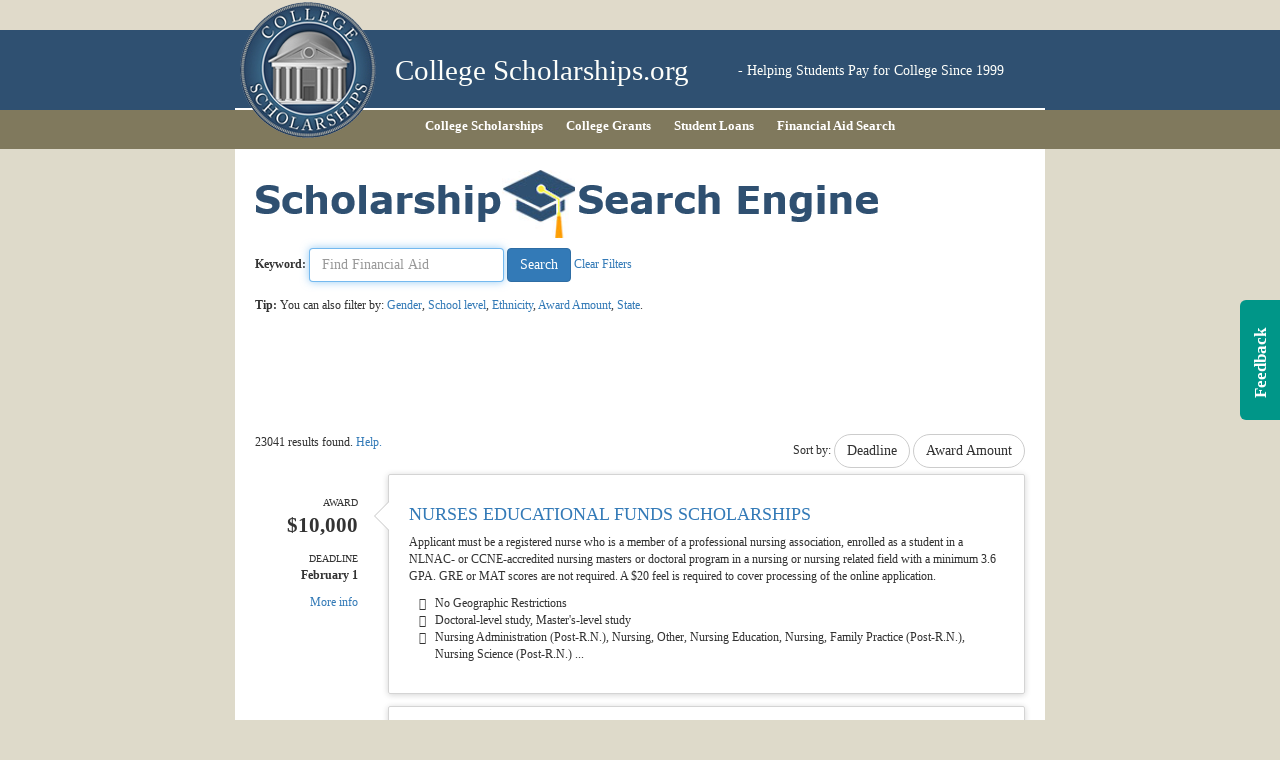

--- FILE ---
content_type: text/html; charset=UTF-8
request_url: https://collegescholarships.org/financial-aid/?page=5
body_size: 81122
content:
<!DOCTYPE html>
<html lang="en">
<head>
    <meta charset="utf-8">
    <meta http-equiv="X-UA-Compatible" content="IE=edge">
    <meta name="viewport" content="width=device-width, initial-scale=1.0, maximum-scale=4.0" />
    <title>Student Financial Aid Search Engine: Find &amp; Apply For Financial Aid to Pay for College </title>
    <meta name="csrf-token" content="xOJ88w2nSZFpG5sZjlzVIUpscKFcmE6QJ5qQS8IH">
    <link href="https://collegescholarships.org/financial-aid/css/all.css?v=1.0.1" rel="stylesheet">
<script src="https://collegescholarships.org/financial-aid/js/scholarship.js"></script>
    <meta name="robots" content="noindex">
    <link rel="canonical" href="https://collegescholarships.org/financial-aid">
        <!-- HTML5 shim and Respond.js for IE8 support of HTML5 elements and media queries -->
    <!-- WARNING: Respond.js doesn't work if you view the page via file:// -->
    <!--[if lt IE 9]>
    <script src="https://oss.maxcdn.com/html5shiv/3.7.2/html5shiv.min.js"></script>
    <script src="https://oss.maxcdn.com/respond/1.4.2/respond.min.js"></script>
    <![endif]-->

    <link rel="apple-touch-icon" sizes="57x57" href="https://www.collegescholarships.org/images/icons/apple-touch-icon-57x57.png">
    <link rel="apple-touch-icon" sizes="60x60" href="https://www.collegescholarships.org/images/icons/apple-touch-icon-60x60.png">
    <link rel="apple-touch-icon" sizes="72x72" href="https://www.collegescholarships.org/images/icons/apple-touch-icon-72x72.png">
    <link rel="apple-touch-icon" sizes="76x76" href="https://www.collegescholarships.org/images/icons/apple-touch-icon-76x76.png">
    <link rel="apple-touch-icon" sizes="114x114" href="https://www.collegescholarships.org/images/icons/apple-touch-icon-114x114.png">
    <link rel="apple-touch-icon" sizes="120x120" href="https://www.collegescholarships.org/images/icons/apple-touch-icon-120x120.png">
    <link rel="apple-touch-icon" sizes="144x144" href="https://www.collegescholarships.org/images/icons/apple-touch-icon-144x144.png">
    <link rel="apple-touch-icon" sizes="152x152" href="https://www.collegescholarships.org/images/icons/apple-touch-icon-152x152.png">
    <link rel="apple-touch-icon" sizes="180x180" href="https://www.collegescholarships.org/images/icons/apple-touch-icon-180x180.png">
    <link rel="icon" type="image/png" href="https://www.collegescholarships.org/images/icons/favicon-32x32.png" sizes="32x32">
    <link rel="icon" type="image/png" href="https://www.collegescholarships.org/images/icons/android-chrome-192x192.png" sizes="192x192">
    <link rel="icon" type="image/png" href="https://www.collegescholarships.org/images/icons/favicon-96x96.png" sizes="96x96">
    <link rel="icon" type="image/png" href="https://www.collegescholarships.org/images/icons/favicon-16x16.png" sizes="16x16">
    <link rel="manifest" href="https://www.collegescholarships.org/images/icons/manifest.json">
    <link rel="mask-icon" href="https://www.collegescholarships.org/images/icons/safari-pinned-tab.svg" color="#5bbad5">
    <link rel="shortcut icon" href="https://www.collegescholarships.org/images/icons/favicon.ico">
    <meta name="msapplication-TileColor" content="#da532c">
    <meta name="msapplication-TileImage" content="https://www.collegescholarships.org/images/icons/mstile-144x144.png">
    <meta name="msapplication-config" content="https://www.collegescholarships.org/images/icons/browserconfig.xml">
    <meta name="theme-color" content="#ffffff">
</head>
<body>
<!--Begin header section-->
<header id="header" role="banner">
    <div class="header-top"></div>
    <div class="logo-container">
        <div class="container">
            <div class="wrapper">
                <div class="row">
                    <div class="col-sm-12">
                        <div class="logo-outer">
                            <div class="header-left">
                                <a href="https://www.collegescholarships.org/"><img src="https://www.collegescholarships.org/images/logo.png" alt="logo" ></a>
                            </div>
                            <div class="header-middle">
                                <a href="https://www.collegescholarships.org/">College Scholarships.org</a>
                            </div>
                            <div class="header-right">
                                <span>- Helping Students Pay for College Since 1999</span>
                            </div>
                        </div>
                        <div class="white-block"></div>
                    </div>
                </div>
            </div>
        </div>
    </div>
    <div class="menu-container">
        <div class="container">
            <div class="wrapper">
                <div class="row">
                    <div class="col-sm-12">
                        <div id="menu-div" class="main-menu">
                            <nav class="nav-class">
                                <ul>
                                    <li>
                                        <a href="https://www.collegescholarships.org/scholarships/">College Scholarships</a>
                                    </li>
                                    <li>
                                        <a href="https://www.collegescholarships.org/grants/">College Grants</a>
                                    </li>
                                    <li>
                                        <a href="https://www.collegescholarships.org/loans/">Student Loans</a>
                                    </li>
                                    <li>
                                        <a href="https://collegescholarships.org/financial-aid/">Financial Aid Search</a>
                                    </li>
                                </ul>
                            </nav>
                        </div>
                    </div>
                </div>
            </div>
        </div>
    </div>
</header>
<!--End header section-->
<section id="content">
    <div class="container">
        <div class="wrapper">
                <a href="https://collegescholarships.org/financial-aid" class="hidden-xs"><img src="https://collegescholarships.org/financial-aid/images/sse.png"  id="se-logo"/></a>
    <form method="POST" action="https://collegescholarships.org/financial-aid/scholarship/find" id="scholarship-search-form">
    <input type="hidden" name="_token" value="xOJ88w2nSZFpG5sZjlzVIUpscKFcmE6QJ5qQS8IH">
    <div class="form-group form-inline">
        <label for="keyword">Keyword:</label>
        <input type="text" id="keyword" name="keyword" class="form-control" placeholder="Find Financial Aid" value=""/>
        <input type="submit" name="name" value="Search" class="btn btn-primary">
                <a href="https://collegescholarships.org/financial-aid/utils/clear-filter">Clear Filters</a>
	    </div>

    <div id="scholarship-search" class="modal" role="dialog">
        <div class="modal-dialog modal-sm" role="document">
            <div class="modal-content">
                <div class="modal-body">
                    <div class="form-group">
                        <label for="award-amount">Award amount</label>
                        <select id="award-amount" name="award-amount" class="form-control">
                            <option value="0">Any</option>
                            <option value="500">$500+</option>
                            <option value="1000">$1,000+</option>
                            <option value="2500">$2,500+</option>
                            <option value="5000">$5,000+</option>
                            <option value="10000">$10,000+</option>
                        </select>
                    </div>
                    <div class="form-group">
                        <label for="enrollment-level">School level</label>
                        <select class="form-control" id="enrollment-level" name="enrollment-level[]" multiple="multiple"></select>
                    </div>
                    <div class="form-group">
                        <label for="major">Major</label>
                        <select class="form-control" id="major" name="major[]" multiple="multiple"></select>
                    </div>
                    <div class="form-group">
                        <label for="ethnicity">Ethnicity</label>
                        <select class="form-control" id="ethnicity" name="ethnicity[]" multiple="multiple"></select>
                    </div>
                    <div class="form-group">
                        <label for="gender">Gender:</label>
                            <span class="pull-right" id="gender">
                                <label class="checkbox-inline">
                                    <input type="checkbox" name="gender[]" id="gender_male" value="M">
                                    Male
                                </label>
                                <label class="checkbox-inline">
                                    <input type="checkbox" name="gender[]" id="gender_female" value="F">
                                    Female
                                </label>
                            </span>
                    </div>
                    <div class="form-group">
                        <label for="state">State</label>
                        <select id="state" name="state" class="form-control"></select>
                    </div>
                    <div class="form-group">
                        <label for="city">City</label>
                        <select id="city" name="city[]" class="form-control" multiple="multiple"></select>
                    </div>
                <div class="text-right">
                    <button type="button" class="btn btn-primary" id="apply-filters">OK</button>
                    <button type="button" class="btn btn-default" data-dismiss="modal">Close</button>
                </div>
                </div>             </div>         </div>
    </div>

    

<p id="inline-filter">
<strong>Tip:</strong> You can also filter by: <a href="#" data-toggle="modal" data-target="#scholarship-search" data-input="#gender" data-default="Gender">Gender</a>, <a href="#" data-toggle="modal" data-target="#scholarship-search" data-input="#enrollment-level" data-default="School level">School level</a>, <a href="#" data-toggle="modal" data-target="#scholarship-search" data-input="#ethnicity" data-default="Ethnicity">Ethnicity</a>, <a href="#" data-toggle="modal" data-target="#scholarship-search" data-input="#award-amount" data-default="Award Amount">Award Amount</a>, <a href="#" data-toggle="modal" data-target="#scholarship-search" data-input="#state" data-default="State">State</a>.
</p>
<p id="advanced-filter">
</p>

</form>


    <div class="row" style="padding-bottom: 6px;">
        <div class="col-md-6">23041 results found. <a href="https://www.collegescholarships.org/usage-tips/#searching" target="_blank">Help.</a></div>
        <div class="col-md-6 text-right">Sort by:
<a href="https://collegescholarships.org/financial-aid/scholarship/sort/deadline" class="btn btn-circle btn-default ">Deadline  </a>
<a href="https://collegescholarships.org/financial-aid/scholarship/sort/award" class="btn btn-circle btn-default ">Award Amount  </a>
</div>
    </div>
    <div class="scholarship-list">
	            <div class="row">
    <div class="hidden-xs col-sm-4 col-md-2 text-right">
        <div class="scholarship-summary">
            <p>
                <span class="text-uppercase small">Award</span><br />
                <span class="lead"><strong>$10,000</strong></span>
            </p>
            <p>
                <span class="text-uppercase small">Deadline</span><br />
                <strong>February 1</strong>
            </p>
        <a href="https://collegescholarships.org/financial-aid/scholarship/nurses-educational-funds-scholarships">More info</a>
        </div>
    </div>
    <div class="col-xs-12 col-sm-8 col-md-10">
        <div class="scholarship-description">
        <h4 class="text-uppercase"><a href="https://collegescholarships.org/financial-aid/scholarship/nurses-educational-funds-scholarships">Nurses Educational Funds Scholarships</a></h4>
        <p class="visible-xs">Award: <strong>$10,000</strong></p>
        <p>Applicant must be a registered nurse who is a member of a professional nursing association, enrolled as a student in a NLNAC- or CCNE-accredited nursing masters or doctoral program in a nursing or nursing related field with a minimum 3.6 GPA. GRE or MAT scores are not required. A $20 feel is required to cover processing of the online application.</p>
            <ul class="fa-ul">
                <li>
                    <i class="fa fa-li fa-map-marker"></i>
                    <span class="trim" data-length="120">
                                            No Geographic Restrictions
                                        </span>
                </li>
                <li>
                    <i class="fa fa-li fa-graduation-cap"></i>
                    <span class="trim" data-length="120">
                                            Doctoral-level study, Master&#039;s-level study
                                        </span>
                </li>
                <li>
                    <i class="fa fa-li fa-book"></i>
                    <span class="trim" data-length="120">
                                            Nursing Administration (Post-R.N.), Nursing, Other, Nursing Education, Nursing, Family Practice (Post-R.N.), Nursing Science (Post-R.N.)
                                        </span>
                </li>
            </ul>
        </div>
    </div>
</div>
		            <div class="row">
    <div class="hidden-xs col-sm-4 col-md-2 text-right">
        <div class="scholarship-summary">
            <p>
                <span class="text-uppercase small">Award</span><br />
                <span class="lead"><strong>$3,000</strong></span>
            </p>
            <p>
                <span class="text-uppercase small">Deadline</span><br />
                <strong>February 1</strong>
            </p>
        <a href="https://collegescholarships.org/financial-aid/scholarship/ans-graduate-scholarship">More info</a>
        </div>
    </div>
    <div class="col-xs-12 col-sm-8 col-md-10">
        <div class="scholarship-description">
        <h4 class="text-uppercase"><a href="https://collegescholarships.org/financial-aid/scholarship/ans-graduate-scholarship">ANS Graduate Scholarship</a></h4>
        <p class="visible-xs">Award: <strong>$3,000</strong></p>
        <p>Applicant must be a U.S. citizen or permanent resident enrolled in a course of study relating to a degree in nuclear science and technology. Applicant must be sponsored by an ANS local section, division, student branch, committee member or organization member.</p>
            <ul class="fa-ul">
                <li>
                    <i class="fa fa-li fa-map-marker"></i>
                    <span class="trim" data-length="120">
                                            No Geographic Restrictions
                                        </span>
                </li>
                <li>
                    <i class="fa fa-li fa-graduation-cap"></i>
                    <span class="trim" data-length="120">
                                            Doctoral-level study, Master&#039;s-level study
                                        </span>
                </li>
                <li>
                    <i class="fa fa-li fa-book"></i>
                    <span class="trim" data-length="120">
                                            Nuclear Engineering, Nuclear Physics
                                        </span>
                </li>
            </ul>
        </div>
    </div>
</div>
		            <div class="row">
    <div class="hidden-xs col-sm-4 col-md-2 text-right">
        <div class="scholarship-summary">
            <p>
                <span class="text-uppercase small">Award</span><br />
                <span class="lead"><strong>$4,000</strong></span>
            </p>
            <p>
                <span class="text-uppercase small">Deadline</span><br />
                <strong>February 1</strong>
            </p>
        <a href="https://collegescholarships.org/financial-aid/scholarship/john-and-muriel-landis-scholarship">More info</a>
        </div>
    </div>
    <div class="col-xs-12 col-sm-8 col-md-10">
        <div class="scholarship-description">
        <h4 class="text-uppercase"><a href="https://collegescholarships.org/financial-aid/scholarship/john-and-muriel-landis-scholarship">John and Muriel Landis Scholarship</a></h4>
        <p class="visible-xs">Award: <strong>$4,000</strong></p>
        <p>Applicant must be a U.S. citizen or permanent resident with greater than average financial need enrolled in a U.S. institution. Minority and female applicants are encouraged to apply; however, selection is without regard to race, creed, or sex. Applicant must be sponsored by an ANS local section, division, student branch, committee member, or organization member.</p>
            <ul class="fa-ul">
                <li>
                    <i class="fa fa-li fa-map-marker"></i>
                    <span class="trim" data-length="120">
                                            No Geographic Restrictions
                                        </span>
                </li>
                <li>
                    <i class="fa fa-li fa-graduation-cap"></i>
                    <span class="trim" data-length="120">
                                            College senior, College sophomore, Master&#039;s-level study, College freshman, Doctoral-level study, College junior
                                        </span>
                </li>
                <li>
                    <i class="fa fa-li fa-book"></i>
                    <span class="trim" data-length="120">
                                            Nuclear Engineering, Nuclear Physics
                                        </span>
                </li>
            </ul>
        </div>
    </div>
</div>
		            <div class="row">
    <div class="hidden-xs col-sm-4 col-md-2 text-right">
        <div class="scholarship-summary">
            <p>
                <span class="text-uppercase small">Award</span><br />
                <span class="lead"><strong>$2,000</strong></span>
            </p>
            <p>
                <span class="text-uppercase small">Deadline</span><br />
                <strong>February 1</strong>
            </p>
        <a href="https://collegescholarships.org/financial-aid/scholarship/john-r-lamarsh-memorial-scholarship">More info</a>
        </div>
    </div>
    <div class="col-xs-12 col-sm-8 col-md-10">
        <div class="scholarship-description">
        <h4 class="text-uppercase"><a href="https://collegescholarships.org/financial-aid/scholarship/john-r-lamarsh-memorial-scholarship">John R. Lamarsh Memorial Scholarship</a></h4>
        <p class="visible-xs">Award: <strong>$2,000</strong></p>
        <p>Applicant must be a U.S. citizen or permanent resident enrolled in a course of study relating to a degree in nuclear science and technology. Applicant must be sponsored by an ANS local section, division, student branch, committee member or organization member.</p>
            <ul class="fa-ul">
                <li>
                    <i class="fa fa-li fa-map-marker"></i>
                    <span class="trim" data-length="120">
                                            No Geographic Restrictions
                                        </span>
                </li>
                <li>
                    <i class="fa fa-li fa-graduation-cap"></i>
                    <span class="trim" data-length="120">
                                            College junior, College senior
                                        </span>
                </li>
                <li>
                    <i class="fa fa-li fa-book"></i>
                    <span class="trim" data-length="120">
                                            Nuclear Physics, Nuclear Engineering
                                        </span>
                </li>
            </ul>
        </div>
    </div>
</div>
		            <div class="row">
    <div class="hidden-xs col-sm-4 col-md-2 text-right">
        <div class="scholarship-summary">
            <p>
                <span class="text-uppercase small">Award</span><br />
                <span class="lead"><strong>$2,000</strong></span>
            </p>
            <p>
                <span class="text-uppercase small">Deadline</span><br />
                <strong>February 1</strong>
            </p>
        <a href="https://collegescholarships.org/financial-aid/scholarship/joseph-r-dietrich-memorial-scholarship">More info</a>
        </div>
    </div>
    <div class="col-xs-12 col-sm-8 col-md-10">
        <div class="scholarship-description">
        <h4 class="text-uppercase"><a href="https://collegescholarships.org/financial-aid/scholarship/joseph-r-dietrich-memorial-scholarship">Joseph R. Dietrich Memorial Scholarship</a></h4>
        <p class="visible-xs">Award: <strong>$2,000</strong></p>
        <p>Applicant must be a U.S. citizen or permanent resident enrolled in a U.S. institution and must be sponsored by an ANS local section, division, student branch, committee member, or organization member.</p>
            <ul class="fa-ul">
                <li>
                    <i class="fa fa-li fa-map-marker"></i>
                    <span class="trim" data-length="120">
                                            No Geographic Restrictions
                                        </span>
                </li>
                <li>
                    <i class="fa fa-li fa-graduation-cap"></i>
                    <span class="trim" data-length="120">
                                            College junior, College senior
                                        </span>
                </li>
                <li>
                    <i class="fa fa-li fa-book"></i>
                    <span class="trim" data-length="120">
                                            Nuclear Engineering, Nuclear Physics
                                        </span>
                </li>
            </ul>
        </div>
    </div>
</div>
		            <div class="row">
    <div class="hidden-xs col-sm-4 col-md-2 text-right">
        <div class="scholarship-summary">
            <p>
                <span class="text-uppercase small">Award</span><br />
                <span class="lead"><strong>$3,000</strong></span>
            </p>
            <p>
                <span class="text-uppercase small">Deadline</span><br />
                <strong>February 1</strong>
            </p>
        <a href="https://collegescholarships.org/financial-aid/scholarship/james-f-schumar-scholarship">More info</a>
        </div>
    </div>
    <div class="col-xs-12 col-sm-8 col-md-10">
        <div class="scholarship-description">
        <h4 class="text-uppercase"><a href="https://collegescholarships.org/financial-aid/scholarship/james-f-schumar-scholarship">James F. Schumar Scholarship</a></h4>
        <p class="visible-xs">Award: <strong>$3,000</strong></p>
        <p>Applicant must be a U.S. citizen or permanent resident pursuing graduate studies at a U.S. institution and must be sponsored by an ANS local section, division, student branch, committee member, or organization member.</p>
            <ul class="fa-ul">
                <li>
                    <i class="fa fa-li fa-map-marker"></i>
                    <span class="trim" data-length="120">
                                            No Geographic Restrictions
                                        </span>
                </li>
                <li>
                    <i class="fa fa-li fa-graduation-cap"></i>
                    <span class="trim" data-length="120">
                                            Doctoral-level study, Master&#039;s-level study
                                        </span>
                </li>
                <li>
                    <i class="fa fa-li fa-book"></i>
                    <span class="trim" data-length="120">
                                            Materials Science, Nuclear Engineering
                                        </span>
                </li>
            </ul>
        </div>
    </div>
</div>
		            <div class="row">
    <div class="hidden-xs col-sm-4 col-md-2 text-right">
        <div class="scholarship-summary">
            <p>
                <span class="text-uppercase small">Award</span><br />
                <span class="lead"><strong>$3,500</strong></span>
            </p>
            <p>
                <span class="text-uppercase small">Deadline</span><br />
                <strong>February 1</strong>
            </p>
        <a href="https://collegescholarships.org/financial-aid/scholarship/alan-f-henrypaul-a-greebler-scholarship">More info</a>
        </div>
    </div>
    <div class="col-xs-12 col-sm-8 col-md-10">
        <div class="scholarship-description">
        <h4 class="text-uppercase"><a href="https://collegescholarships.org/financial-aid/scholarship/alan-f-henrypaul-a-greebler-scholarship">Alan F. Henry/Paul A. Greebler Scholarship</a></h4>
        <p class="visible-xs">Award: <strong>$3,500</strong></p>
        <p>Applicant must be a U.S. citizen or permanent resident enrolled in a U.S. institution pursuing graduate studies in reactor physics. Applicant must be sponsored by an ANS local section, division, student branch, committee member, or organization member.</p>
            <ul class="fa-ul">
                <li>
                    <i class="fa fa-li fa-map-marker"></i>
                    <span class="trim" data-length="120">
                                            No Geographic Restrictions
                                        </span>
                </li>
                <li>
                    <i class="fa fa-li fa-graduation-cap"></i>
                    <span class="trim" data-length="120">
                                            Doctoral-level study, Master&#039;s-level study
                                        </span>
                </li>
                <li>
                    <i class="fa fa-li fa-book"></i>
                    <span class="trim" data-length="120">
                                            Nuclear Engineering, Nuclear Physics
                                        </span>
                </li>
            </ul>
        </div>
    </div>
</div>
		            <div class="row">
    <div class="hidden-xs col-sm-4 col-md-2 text-right">
        <div class="scholarship-summary">
            <p>
                <span class="text-uppercase small">Award</span><br />
                <span class="lead"><strong>$3,500</strong></span>
            </p>
            <p>
                <span class="text-uppercase small">Deadline</span><br />
                <strong>February 1</strong>
            </p>
        <a href="https://collegescholarships.org/financial-aid/scholarship/robert-a-dannels-memorial-scholarship">More info</a>
        </div>
    </div>
    <div class="col-xs-12 col-sm-8 col-md-10">
        <div class="scholarship-description">
        <h4 class="text-uppercase"><a href="https://collegescholarships.org/financial-aid/scholarship/robert-a-dannels-memorial-scholarship">Robert A. Dannels Memorial Scholarship</a></h4>
        <p class="visible-xs">Award: <strong>$3,500</strong></p>
        <p>Applicant must be a U.S. citizen or permanent resident enrolled in a course of study relating to a degree in nuclear science and technology. Applicant must be sponsored by an ANS local section, division, student branch, committee member or organization member. Handicapped persons are encouraged to apply.</p>
            <ul class="fa-ul">
                <li>
                    <i class="fa fa-li fa-map-marker"></i>
                    <span class="trim" data-length="120">
                                            No Geographic Restrictions
                                        </span>
                </li>
                <li>
                    <i class="fa fa-li fa-graduation-cap"></i>
                    <span class="trim" data-length="120">
                                            Doctoral-level study, Master&#039;s-level study
                                        </span>
                </li>
                <li>
                    <i class="fa fa-li fa-book"></i>
                    <span class="trim" data-length="120">
                                            Nuclear Engineering, Nuclear Physics
                                        </span>
                </li>
            </ul>
        </div>
    </div>
</div>
		            <div class="row">
    <div class="hidden-xs col-sm-4 col-md-2 text-right">
        <div class="scholarship-summary">
            <p>
                <span class="text-uppercase small">Award</span><br />
                <span class="lead"><strong>$2,000</strong></span>
            </p>
            <p>
                <span class="text-uppercase small">Deadline</span><br />
                <strong>February 1</strong>
            </p>
        <a href="https://collegescholarships.org/financial-aid/scholarship/ans-sophomore-undergraduate-scholarship">More info</a>
        </div>
    </div>
    <div class="col-xs-12 col-sm-8 col-md-10">
        <div class="scholarship-description">
        <h4 class="text-uppercase"><a href="https://collegescholarships.org/financial-aid/scholarship/ans-sophomore-undergraduate-scholarship">ANS Sophomore Undergraduate Scholarship</a></h4>
        <p class="visible-xs">Award: <strong>$2,000</strong></p>
        <p>Applicant must be a U.S. citizen or permanent resident enrolled in a U.S. institution and must be sponsored by an ANS local section, division, student branch, committee, member, or organization member.</p>
            <ul class="fa-ul">
                <li>
                    <i class="fa fa-li fa-map-marker"></i>
                    <span class="trim" data-length="120">
                                            No Geographic Restrictions
                                        </span>
                </li>
                <li>
                    <i class="fa fa-li fa-graduation-cap"></i>
                    <span class="trim" data-length="120">
                                            College sophomore
                                        </span>
                </li>
                <li>
                    <i class="fa fa-li fa-book"></i>
                    <span class="trim" data-length="120">
                                            Nuclear Engineering, Nuclear Physics
                                        </span>
                </li>
            </ul>
        </div>
    </div>
</div>
		            <div class="row">
    <div class="hidden-xs col-sm-4 col-md-2 text-right">
        <div class="scholarship-summary">
            <p>
                <span class="text-uppercase small">Award</span><br />
                <span class="lead"><strong>$12,000</strong></span>
            </p>
            <p>
                <span class="text-uppercase small">Deadline</span><br />
                <strong>March 31</strong>
            </p>
        <a href="https://collegescholarships.org/financial-aid/scholarship/the-national-federation-of-the-blind-scholarship">More info</a>
        </div>
    </div>
    <div class="col-xs-12 col-sm-8 col-md-10">
        <div class="scholarship-description">
        <h4 class="text-uppercase"><a href="https://collegescholarships.org/financial-aid/scholarship/the-national-federation-of-the-blind-scholarship">The National Federation of the Blind Scholarship</a></h4>
        <p class="visible-xs">Award: <strong>$12,000</strong></p>
        <p>Applicant must be legally blind in both eyes, residing in and pursuing a full-time course of study in an accredited degree program in the United States or Puerto Rico. Online/print application form, personal essay, two letters of recommendation, proof of legal blindness, all post-secondary transcripts, and one interview with NFB state president required; financial need not required. One scholarship may be given to a student who is working full-time and attending part-time. Recipient must participate in the NFB Annual Convention (financial assistance for convention is in addition to the scholarship). The NFB Scholarship Program FAQ page contains tips for all applicants.</p>
            <ul class="fa-ul">
                <li>
                    <i class="fa fa-li fa-map-marker"></i>
                    <span class="trim" data-length="120">
                                            Puerto Rico, United States
                                        </span>
                </li>
                <li>
                    <i class="fa fa-li fa-graduation-cap"></i>
                    <span class="trim" data-length="120">
                                            Master&#039;s-level study, College junior, Doctoral-level study, College senior, College sophomore, College freshman
                                        </span>
                </li>
                <li>
                    <i class="fa fa-li fa-book"></i>
                    <span class="trim" data-length="120">
                                            All Majors Eligible
                                        </span>
                </li>
            </ul>
        </div>
    </div>
</div>
		            <div class="row">
    <div class="hidden-xs col-sm-4 col-md-2 text-right">
        <div class="scholarship-summary">
            <p>
                <span class="text-uppercase small">Award</span><br />
                <span class="lead"><strong>$13,500</strong></span>
            </p>
            <p>
                <span class="text-uppercase small">Deadline</span><br />
                <strong>February 7</strong>
            </p>
        <a href="https://collegescholarships.org/financial-aid/scholarship/harry-s-truman-scholarship">More info</a>
        </div>
    </div>
    <div class="col-xs-12 col-sm-8 col-md-10">
        <div class="scholarship-description">
        <h4 class="text-uppercase"><a href="https://collegescholarships.org/financial-aid/scholarship/harry-s-truman-scholarship">Harry S. Truman Scholarship</a></h4>
        <p class="visible-xs">Award: <strong>$13,500</strong></p>
        <p>Applicant must be a U.S. citizen or U.S. national, rank in top quarter of class, have outstanding leadership potential and communication skills, and be planning to pursue graduate school study to prepare for a career in government or public service. Recipient receives up to $30,000 for graduate studies.</p>
            <ul class="fa-ul">
                <li>
                    <i class="fa fa-li fa-map-marker"></i>
                    <span class="trim" data-length="120">
                                            No Geographic Restrictions
                                        </span>
                </li>
                <li>
                    <i class="fa fa-li fa-graduation-cap"></i>
                    <span class="trim" data-length="120">
                                            College senior, Master&#039;s-level study, Doctoral-level study
                                        </span>
                </li>
                <li>
                    <i class="fa fa-li fa-book"></i>
                    <span class="trim" data-length="120">
                                            All Majors Eligible
                                        </span>
                </li>
            </ul>
        </div>
    </div>
</div>
		            <div class="row">
    <div class="hidden-xs col-sm-4 col-md-2 text-right">
        <div class="scholarship-summary">
            <p>
                <span class="text-uppercase small">Award</span><br />
                <span class="lead"><strong>$14,000</strong></span>
            </p>
            <p>
                <span class="text-uppercase small">Deadline</span><br />
                <strong>March 1</strong>
            </p>
        <a href="https://collegescholarships.org/financial-aid/scholarship/seg-foundation-scholarship">More info</a>
        </div>
    </div>
    <div class="col-xs-12 col-sm-8 col-md-10">
        <div class="scholarship-description">
        <h4 class="text-uppercase"><a href="https://collegescholarships.org/financial-aid/scholarship/seg-foundation-scholarship">SEG Foundation Scholarship</a></h4>
        <p class="visible-xs">Award: <strong>$14,000</strong></p>
        <p>Applicant must be a high school student who plans to enter college next fall or be an undergraduate or graduate college student whose grades are above average. Applicant must intend to pursue a college curriculum directed towards a career in applied geophysics or a closely related field, such as geosciences, physics, geology, or earth and environmental sciences.</p>
            <ul class="fa-ul">
                <li>
                    <i class="fa fa-li fa-map-marker"></i>
                    <span class="trim" data-length="120">
                                            No Geographic Restrictions
                                        </span>
                </li>
                <li>
                    <i class="fa fa-li fa-graduation-cap"></i>
                    <span class="trim" data-length="120">
                                            College senior, Master&#039;s-level study, College junior, College freshman, College sophomore, High school senior
                                        </span>
                </li>
                <li>
                    <i class="fa fa-li fa-book"></i>
                    <span class="trim" data-length="120">
                                            Geophysics and Seismology
                                        </span>
                </li>
            </ul>
        </div>
    </div>
</div>
		            <div class="row">
    <div class="hidden-xs col-sm-4 col-md-2 text-right">
        <div class="scholarship-summary">
            <p>
                <span class="text-uppercase small">Award</span><br />
                <span class="lead"><strong>$2,500</strong></span>
            </p>
            <p>
                <span class="text-uppercase small">Deadline</span><br />
                <strong>March 31</strong>
            </p>
        <a href="https://collegescholarships.org/financial-aid/scholarship/rudolph-dillman-memorial-scholarship">More info</a>
        </div>
    </div>
    <div class="col-xs-12 col-sm-8 col-md-10">
        <div class="scholarship-description">
        <h4 class="text-uppercase"><a href="https://collegescholarships.org/financial-aid/scholarship/rudolph-dillman-memorial-scholarship">Rudolph Dillman Memorial Scholarship</a></h4>
        <p class="visible-xs">Award: <strong>$2,500</strong></p>
        <p>Applicant must be a U.S. citizen, be studying in the U.S., be legally blind, and be accepted into an accredited program. Selection is based upon transcript, three recommendations, and personal statement. One award is given to applicant who demonstrates financial need.</p>
            <ul class="fa-ul">
                <li>
                    <i class="fa fa-li fa-map-marker"></i>
                    <span class="trim" data-length="120">
                                            United States
                                        </span>
                </li>
                <li>
                    <i class="fa fa-li fa-graduation-cap"></i>
                    <span class="trim" data-length="120">
                                            College junior, College senior, College sophomore, Doctoral-level study, Master&#039;s-level study
                                        </span>
                </li>
                <li>
                    <i class="fa fa-li fa-book"></i>
                    <span class="trim" data-length="120">
                                            Education of the Blind and Visually Handicapped, Rehabilitation/Therapeutic Services, Other
                                        </span>
                </li>
            </ul>
        </div>
    </div>
</div>
		            <div class="row">
    <div class="hidden-xs col-sm-4 col-md-2 text-right">
        <div class="scholarship-summary">
            <p>
                <span class="text-uppercase small">Award</span><br />
                <span class="lead"><strong>$40,000</strong></span>
            </p>
            <p>
                <span class="text-uppercase small">Deadline</span><br />
                <strong>November 1</strong>
            </p>
        <a href="https://collegescholarships.org/financial-aid/scholarship/fannie-and-john-hertz-foundation-fellowship">More info</a>
        </div>
    </div>
    <div class="col-xs-12 col-sm-8 col-md-10">
        <div class="scholarship-description">
        <h4 class="text-uppercase"><a href="https://collegescholarships.org/financial-aid/scholarship/fannie-and-john-hertz-foundation-fellowship">Fannie and John Hertz Foundation Fellowship</a></h4>
        <p class="visible-xs">Award: <strong>$40,000</strong></p>
        <p>Applicant must be a U.S. citizen with a minimum &quot;A-&quot; grade average during the last two years of undergraduate work pursuing a graduate degree in the applied physical sciences (no biological sciences). Students in joint professional degree programs (e.g., M.D./Ph.D.) are not eligible.</p>
            <ul class="fa-ul">
                <li>
                    <i class="fa fa-li fa-map-marker"></i>
                    <span class="trim" data-length="120">
                                            No Geographic Restrictions
                                        </span>
                </li>
                <li>
                    <i class="fa fa-li fa-graduation-cap"></i>
                    <span class="trim" data-length="120">
                                            Doctoral-level study
                                        </span>
                </li>
                <li>
                    <i class="fa fa-li fa-book"></i>
                    <span class="trim" data-length="120">
                                            Engineering, Mathematics, Physical Sciences, General
                                        </span>
                </li>
            </ul>
        </div>
    </div>
</div>
		            <div class="row">
    <div class="hidden-xs col-sm-4 col-md-2 text-right">
        <div class="scholarship-summary">
            <p>
                <span class="text-uppercase small">Award</span><br />
                <span class="lead"><strong>$1,750</strong></span>
            </p>
            <p>
                <span class="text-uppercase small">Deadline</span><br />
                <strong>October 14</strong>
            </p>
        <a href="https://collegescholarships.org/financial-aid/scholarship/walter-patterson-scholarship">More info</a>
        </div>
    </div>
    <div class="col-xs-12 col-sm-8 col-md-10">
        <div class="scholarship-description">
        <h4 class="text-uppercase"><a href="https://collegescholarships.org/financial-aid/scholarship/walter-patterson-scholarship">Walter Patterson Scholarship</a></h4>
        <p class="visible-xs">Award: <strong>$1,750</strong></p>
        <p>Applicant must be enrolled at a BEA-member institution. Selection is based upon substantial evidence of superior academic performance and potential to be an outstanding contributor to the field. Applicant should demonstrate interest in the general field of broadcasting and have a high order of integrity and sense of responsibility.</p>
            <ul class="fa-ul">
                <li>
                    <i class="fa fa-li fa-map-marker"></i>
                    <span class="trim" data-length="120">
                                            No Geographic Restrictions
                                        </span>
                </li>
                <li>
                    <i class="fa fa-li fa-graduation-cap"></i>
                    <span class="trim" data-length="120">
                                            College senior, Master&#039;s-level study, Doctoral-level study
                                        </span>
                </li>
                <li>
                    <i class="fa fa-li fa-book"></i>
                    <span class="trim" data-length="120">
                                            Radio/Television
                                        </span>
                </li>
            </ul>
        </div>
    </div>
</div>
		            <div class="row">
    <div class="hidden-xs col-sm-4 col-md-2 text-right">
        <div class="scholarship-summary">
            <p>
                <span class="text-uppercase small">Award</span><br />
                <span class="lead"><strong>$10,000</strong></span>
            </p>
            <p>
                <span class="text-uppercase small">Deadline</span><br />
                <strong>February 15</strong>
            </p>
        <a href="https://collegescholarships.org/financial-aid/scholarship/jcc-association-graduate-scholarship">More info</a>
        </div>
    </div>
    <div class="col-xs-12 col-sm-8 col-md-10">
        <div class="scholarship-description">
        <h4 class="text-uppercase"><a href="https://collegescholarships.org/financial-aid/scholarship/jcc-association-graduate-scholarship">JCC Association Graduate Scholarship</a></h4>
        <p class="visible-xs">Award: <strong>$10,000</strong></p>
        <p>Applicant must be committed to working in a Jewish Community Center full time for two years. Applicant must seek a master&#039;s degree in an area leading to professional careers in JCCs or affiliated agencies.</p>
            <ul class="fa-ul">
                <li>
                    <i class="fa fa-li fa-map-marker"></i>
                    <span class="trim" data-length="120">
                                            No Geographic Restrictions
                                        </span>
                </li>
                <li>
                    <i class="fa fa-li fa-graduation-cap"></i>
                    <span class="trim" data-length="120">
                                            Master&#039;s-level study
                                        </span>
                </li>
                <li>
                    <i class="fa fa-li fa-book"></i>
                    <span class="trim" data-length="120">
                                            Health and Physical Education, General, Jewish/Judaic Studies, Business Administration, Social Work, Elementary Education, Health and Physical Education/Fitness, Other, Pre-elementary/Early Childhood/Kindergarten Teacher Education
                                        </span>
                </li>
            </ul>
        </div>
    </div>
</div>
		            <div class="row">
    <div class="hidden-xs col-sm-4 col-md-2 text-right">
        <div class="scholarship-summary">
            <p>
                <span class="text-uppercase small">Award</span><br />
                <span class="lead"><strong>$1,500</strong></span>
            </p>
            <p>
                <span class="text-uppercase small">Deadline</span><br />
                <strong>March 1</strong>
            </p>
        <a href="https://collegescholarships.org/financial-aid/scholarship/pro-deo-and-pro-patria-scholarship">More info</a>
        </div>
    </div>
    <div class="col-xs-12 col-sm-8 col-md-10">
        <div class="scholarship-description">
        <h4 class="text-uppercase"><a href="https://collegescholarships.org/financial-aid/scholarship/pro-deo-and-pro-patria-scholarship">Pro Deo and Pro Patria Scholarship</a></h4>
        <p class="visible-xs">Award: <strong>$1,500</strong></p>
        <p>Applicant must be a member of the Knights of Columbus, Columbian Squires or the child of a member of the Knights of Columbus and must be attending a Catholic college. Selection is based upon academic excellence. Transcripts, test scores, autobiography, and recommendation required.</p>
            <ul class="fa-ul">
                <li>
                    <i class="fa fa-li fa-map-marker"></i>
                    <span class="trim" data-length="120">
                                            United States
                                        </span>
                </li>
                <li>
                    <i class="fa fa-li fa-graduation-cap"></i>
                    <span class="trim" data-length="120">
                                            College freshman
                                        </span>
                </li>
                <li>
                    <i class="fa fa-li fa-book"></i>
                    <span class="trim" data-length="120">
                                            All Majors Eligible
                                        </span>
                </li>
            </ul>
        </div>
    </div>
</div>
		            <div class="row">
    <div class="hidden-xs col-sm-4 col-md-2 text-right">
        <div class="scholarship-summary">
            <p>
                <span class="text-uppercase small">Award</span><br />
                <span class="lead"><strong>$2,000</strong></span>
            </p>
            <p>
                <span class="text-uppercase small">Deadline</span><br />
                <strong>February 15</strong>
            </p>
        <a href="https://collegescholarships.org/financial-aid/scholarship/women-of-the-evangelical-lutheran-church-in-america-scholarship">More info</a>
        </div>
    </div>
    <div class="col-xs-12 col-sm-8 col-md-10">
        <div class="scholarship-description">
        <h4 class="text-uppercase"><a href="https://collegescholarships.org/financial-aid/scholarship/women-of-the-evangelical-lutheran-church-in-america-scholarship">Women of the Evangelical Lutheran Church in America Scholarship</a></h4>
        <p class="visible-xs">Award: <strong>$2,000</strong></p>
        <p>Applicant must be a U.S. citizen, be a woman at least 21 years of age, have been out of school for at least two years, and hold membership in the Evangelical Lutheran Church of America. Cronk, Mehring, and Piero/Wade scholarships are for undergraduate, graduate, professional, or vocational courses of study. Kahler/Vickers/Raup scholarship is for medical school study. Kemp scholarship is for minority laywomen in undergraduate, graduate, professional, or vocational courses of study. Knudstrup scholarship is for the occupation of Christian service through graduate study.</p>
            <ul class="fa-ul">
                <li>
                    <i class="fa fa-li fa-map-marker"></i>
                    <span class="trim" data-length="120">
                                            No Geographic Restrictions
                                        </span>
                </li>
                <li>
                    <i class="fa fa-li fa-graduation-cap"></i>
                    <span class="trim" data-length="120">
                                            No Restrictions
                                        </span>
                </li>
                <li>
                    <i class="fa fa-li fa-book"></i>
                    <span class="trim" data-length="120">
                                            All Majors Eligible
                                        </span>
                </li>
            </ul>
        </div>
    </div>
</div>
		            <div class="row">
    <div class="hidden-xs col-sm-4 col-md-2 text-right">
        <div class="scholarship-summary">
            <p>
                <span class="text-uppercase small">Award</span><br />
                <span class="lead"><strong>$1,000</strong></span>
            </p>
            <p>
                <span class="text-uppercase small">Deadline</span><br />
                <strong>March 15</strong>
            </p>
        <a href="https://collegescholarships.org/financial-aid/scholarship/child-welfare-scholarship">More info</a>
        </div>
    </div>
    <div class="col-xs-12 col-sm-8 col-md-10">
        <div class="scholarship-description">
        <h4 class="text-uppercase"><a href="https://collegescholarships.org/financial-aid/scholarship/child-welfare-scholarship">Child Welfare Scholarship</a></h4>
        <p class="visible-xs">Award: <strong>$1,000</strong></p>
        <p>Applicant must be a Wisconsin resident who enrolled at an accredited school and is the child, wife, or widow of a veteran; granddaughters and great-granddaughters of veterans are eligible if they are American Legion Auxiliary members. Minimum 3.2 GPA and financial need required.</p>
            <ul class="fa-ul">
                <li>
                    <i class="fa fa-li fa-map-marker"></i>
                    <span class="trim" data-length="120">
                                            Wisconsin
                                        </span>
                </li>
                <li>
                    <i class="fa fa-li fa-graduation-cap"></i>
                    <span class="trim" data-length="120">
                                            Doctoral-level study, Master&#039;s-level study
                                        </span>
                </li>
                <li>
                    <i class="fa fa-li fa-book"></i>
                    <span class="trim" data-length="120">
                                            Education, Special Education, Other, Special Education
                                        </span>
                </li>
            </ul>
        </div>
    </div>
</div>
		            <div class="row">
    <div class="hidden-xs col-sm-4 col-md-2 text-right">
        <div class="scholarship-summary">
            <p>
                <span class="text-uppercase small">Award</span><br />
                <span class="lead"><strong>$1,000</strong></span>
            </p>
            <p>
                <span class="text-uppercase small">Deadline</span><br />
                <strong>May 1</strong>
            </p>
        <a href="https://collegescholarships.org/financial-aid/scholarship/oratorical-contest-scholarship-1">More info</a>
        </div>
    </div>
    <div class="col-xs-12 col-sm-8 col-md-10">
        <div class="scholarship-description">
        <h4 class="text-uppercase"><a href="https://collegescholarships.org/financial-aid/scholarship/oratorical-contest-scholarship-1">Oratorical Contest Scholarship</a></h4>
        <p class="visible-xs">Award: <strong>$1,000</strong></p>
        <p>Scholarship is for the winners of the state oratorical contest; applicants are selected by schools and participate in district contests, followed by area and departmental finals. Applicant should see his or her local high school counselor for further information.</p>
            <ul class="fa-ul">
                <li>
                    <i class="fa fa-li fa-map-marker"></i>
                    <span class="trim" data-length="120">
                                            No Geographic Restrictions
                                        </span>
                </li>
                <li>
                    <i class="fa fa-li fa-graduation-cap"></i>
                    <span class="trim" data-length="120">
                                            College freshman
                                        </span>
                </li>
                <li>
                    <i class="fa fa-li fa-book"></i>
                    <span class="trim" data-length="120">
                                            All Majors Eligible
                                        </span>
                </li>
            </ul>
        </div>
    </div>
</div>
		            <div class="row">
    <div class="hidden-xs col-sm-4 col-md-2 text-right">
        <div class="scholarship-summary">
            <p>
                <span class="text-uppercase small">Award</span><br />
                <span class="lead"><strong>$1,600</strong></span>
            </p>
            <p>
                <span class="text-uppercase small">Deadline</span><br />
                <strong>January 27</strong>
            </p>
        <a href="https://collegescholarships.org/financial-aid/scholarship/oratorical-contest-scholarship-2">More info</a>
        </div>
    </div>
    <div class="col-xs-12 col-sm-8 col-md-10">
        <div class="scholarship-description">
        <h4 class="text-uppercase"><a href="https://collegescholarships.org/financial-aid/scholarship/oratorical-contest-scholarship-2">Oratorical Contest Scholarship</a></h4>
        <p class="visible-xs">Award: <strong>$1,600</strong></p>
        <p>Applicant must attend an accredited high school in Illinois and compete in the state oratorical contest.</p>
            <ul class="fa-ul">
                <li>
                    <i class="fa fa-li fa-map-marker"></i>
                    <span class="trim" data-length="120">
                                            Illinois
                                        </span>
                </li>
                <li>
                    <i class="fa fa-li fa-graduation-cap"></i>
                    <span class="trim" data-length="120">
                                            High school junior, High school senior
                                        </span>
                </li>
                <li>
                    <i class="fa fa-li fa-book"></i>
                    <span class="trim" data-length="120">
                                            All Majors Eligible
                                        </span>
                </li>
            </ul>
        </div>
    </div>
</div>
		            <div class="row">
    <div class="hidden-xs col-sm-4 col-md-2 text-right">
        <div class="scholarship-summary">
            <p>
                <span class="text-uppercase small">Award</span><br />
                <span class="lead"><strong>$1,550</strong></span>
            </p>
            <p>
                <span class="text-uppercase small">Deadline</span><br />
                <strong>December 21</strong>
            </p>
        <a href="https://collegescholarships.org/financial-aid/scholarship/oratorical-contest-scholarship-3">More info</a>
        </div>
    </div>
    <div class="col-xs-12 col-sm-8 col-md-10">
        <div class="scholarship-description">
        <h4 class="text-uppercase"><a href="https://collegescholarships.org/financial-aid/scholarship/oratorical-contest-scholarship-3">Oratorical Contest Scholarship</a></h4>
        <p class="visible-xs">Award: <strong>$1,550</strong></p>
        <p>Applicant must be a student under the age of 20, participate in local contests and must attend an Indiana high school. Speech must be on some aspect of the U.S. Constitution.</p>
            <ul class="fa-ul">
                <li>
                    <i class="fa fa-li fa-map-marker"></i>
                    <span class="trim" data-length="120">
                                            Indiana
                                        </span>
                </li>
                <li>
                    <i class="fa fa-li fa-graduation-cap"></i>
                    <span class="trim" data-length="120">
                                            High school freshman, High school senior, High school junior, High school sophomore
                                        </span>
                </li>
                <li>
                    <i class="fa fa-li fa-book"></i>
                    <span class="trim" data-length="120">
                                            All Majors Eligible
                                        </span>
                </li>
            </ul>
        </div>
    </div>
</div>
		            <div class="row">
    <div class="hidden-xs col-sm-4 col-md-2 text-right">
        <div class="scholarship-summary">
            <p>
                <span class="text-uppercase small">Award</span><br />
                <span class="lead"><strong>$1,000</strong></span>
            </p>
            <p>
                <span class="text-uppercase small">Deadline</span><br />
                <strong>September</strong>
            </p>
        <a href="https://collegescholarships.org/financial-aid/scholarship/oratorical-contest-scholarship-4">More info</a>
        </div>
    </div>
    <div class="col-xs-12 col-sm-8 col-md-10">
        <div class="scholarship-description">
        <h4 class="text-uppercase"><a href="https://collegescholarships.org/financial-aid/scholarship/oratorical-contest-scholarship-4">Oratorical Contest Scholarship</a></h4>
        <p class="visible-xs">Award: <strong>$1,000</strong></p>
        <p>Applicant must attend an accredited high school in Iowa, enter the contest at the local level, and must plan to attend a college or university in Iowa.</p>
            <ul class="fa-ul">
                <li>
                    <i class="fa fa-li fa-map-marker"></i>
                    <span class="trim" data-length="120">
                                            Iowa
                                        </span>
                </li>
                <li>
                    <i class="fa fa-li fa-graduation-cap"></i>
                    <span class="trim" data-length="120">
                                            College freshman
                                        </span>
                </li>
                <li>
                    <i class="fa fa-li fa-book"></i>
                    <span class="trim" data-length="120">
                                            All Majors Eligible
                                        </span>
                </li>
            </ul>
        </div>
    </div>
</div>
		            <div class="row">
    <div class="hidden-xs col-sm-4 col-md-2 text-right">
        <div class="scholarship-summary">
            <p>
                <span class="text-uppercase small">Award</span><br />
                <span class="lead"><strong>$18,000</strong></span>
            </p>
            <p>
                <span class="text-uppercase small">Deadline</span><br />
                <strong>February 15</strong>
            </p>
        <a href="https://collegescholarships.org/financial-aid/scholarship/oratorical-contest-scholarship-5">More info</a>
        </div>
    </div>
    <div class="col-xs-12 col-sm-8 col-md-10">
        <div class="scholarship-description">
        <h4 class="text-uppercase"><a href="https://collegescholarships.org/financial-aid/scholarship/oratorical-contest-scholarship-5">Oratorical Contest Scholarship</a></h4>
        <p class="visible-xs">Award: <strong>$18,000</strong></p>
        <p>Applicant must be a United States citizen or legal resident under the age of 20 who is presently enrolled in a high school or junior school. Participation in the oratorical contest is required.</p>
            <ul class="fa-ul">
                <li>
                    <i class="fa fa-li fa-map-marker"></i>
                    <span class="trim" data-length="120">
                                            Kansas
                                        </span>
                </li>
                <li>
                    <i class="fa fa-li fa-graduation-cap"></i>
                    <span class="trim" data-length="120">
                                            College freshman
                                        </span>
                </li>
                <li>
                    <i class="fa fa-li fa-book"></i>
                    <span class="trim" data-length="120">
                                            All Majors Eligible
                                        </span>
                </li>
            </ul>
        </div>
    </div>
</div>
		            <div class="row">
    <div class="hidden-xs col-sm-4 col-md-2 text-right">
        <div class="scholarship-summary">
            <p>
                <span class="text-uppercase small">Award</span><br />
                <span class="lead"><strong>$2,500</strong></span>
            </p>
            <p>
                <span class="text-uppercase small">Deadline</span><br />
                <strong>October 1</strong>
            </p>
        <a href="https://collegescholarships.org/financial-aid/scholarship/oratorical-contest-scholarship-6">More info</a>
        </div>
    </div>
    <div class="col-xs-12 col-sm-8 col-md-10">
        <div class="scholarship-description">
        <h4 class="text-uppercase"><a href="https://collegescholarships.org/financial-aid/scholarship/oratorical-contest-scholarship-6">Oratorical Contest Scholarship</a></h4>
        <p class="visible-xs">Award: <strong>$2,500</strong></p>
        <p>Applicant must be between the ages of 16 and 19 and must compete in the oratorical contest.</p>
            <ul class="fa-ul">
                <li>
                    <i class="fa fa-li fa-map-marker"></i>
                    <span class="trim" data-length="120">
                                            Maryland
                                        </span>
                </li>
                <li>
                    <i class="fa fa-li fa-graduation-cap"></i>
                    <span class="trim" data-length="120">
                                            College freshman
                                        </span>
                </li>
                <li>
                    <i class="fa fa-li fa-book"></i>
                    <span class="trim" data-length="120">
                                            All Majors Eligible
                                        </span>
                </li>
            </ul>
        </div>
    </div>
</div>
		            <div class="row">
    <div class="hidden-xs col-sm-4 col-md-2 text-right">
        <div class="scholarship-summary">
            <p>
                <span class="text-uppercase small">Award</span><br />
                <span class="lead"><strong>$1,000</strong></span>
            </p>
            <p>
                <span class="text-uppercase small">Deadline</span><br />
                <strong>December 15</strong>
            </p>
        <a href="https://collegescholarships.org/financial-aid/scholarship/oratorical-contest">More info</a>
        </div>
    </div>
    <div class="col-xs-12 col-sm-8 col-md-10">
        <div class="scholarship-description">
        <h4 class="text-uppercase"><a href="https://collegescholarships.org/financial-aid/scholarship/oratorical-contest">Oratorical Contest</a></h4>
        <p class="visible-xs">Award: <strong>$1,000</strong></p>
        <p>Applicant must be a student under age 20 and enrolled as a junior or senior in high school at the time of contest.</p>
            <ul class="fa-ul">
                <li>
                    <i class="fa fa-li fa-map-marker"></i>
                    <span class="trim" data-length="120">
                                            Massachusetts
                                        </span>
                </li>
                <li>
                    <i class="fa fa-li fa-graduation-cap"></i>
                    <span class="trim" data-length="120">
                                            High school junior, High school senior
                                        </span>
                </li>
                <li>
                    <i class="fa fa-li fa-book"></i>
                    <span class="trim" data-length="120">
                                            All Majors Eligible
                                        </span>
                </li>
            </ul>
        </div>
    </div>
</div>
		            <div class="row">
    <div class="hidden-xs col-sm-4 col-md-2 text-right">
        <div class="scholarship-summary">
            <p>
                <span class="text-uppercase small">Award</span><br />
                <span class="lead"><strong>$4,000</strong></span>
            </p>
            <p>
                <span class="text-uppercase small">Deadline</span><br />
                <strong>February 15</strong>
            </p>
        <a href="https://collegescholarships.org/financial-aid/scholarship/oratorical-contest-scholarship-7">More info</a>
        </div>
    </div>
    <div class="col-xs-12 col-sm-8 col-md-10">
        <div class="scholarship-description">
        <h4 class="text-uppercase"><a href="https://collegescholarships.org/financial-aid/scholarship/oratorical-contest-scholarship-7">Oratorical Contest Scholarship</a></h4>
        <p class="visible-xs">Award: <strong>$4,000</strong></p>
        <p>Applicant must be a winner in the New Jersey Department Oratorical Contest.</p>
            <ul class="fa-ul">
                <li>
                    <i class="fa fa-li fa-map-marker"></i>
                    <span class="trim" data-length="120">
                                            New Jersey
                                        </span>
                </li>
                <li>
                    <i class="fa fa-li fa-graduation-cap"></i>
                    <span class="trim" data-length="120">
                                            College freshman
                                        </span>
                </li>
                <li>
                    <i class="fa fa-li fa-book"></i>
                    <span class="trim" data-length="120">
                                            All Majors Eligible
                                        </span>
                </li>
            </ul>
        </div>
    </div>
</div>
		            <div class="row">
    <div class="hidden-xs col-sm-4 col-md-2 text-right">
        <div class="scholarship-summary">
            <p>
                <span class="text-uppercase small">Award</span><br />
                <span class="lead"><strong>$6,000</strong></span>
            </p>
            <p>
                <span class="text-uppercase small">Deadline</span><br />
                <strong>May 1</strong>
            </p>
        <a href="https://collegescholarships.org/financial-aid/scholarship/oratorical-contest-scholarship-8">More info</a>
        </div>
    </div>
    <div class="col-xs-12 col-sm-8 col-md-10">
        <div class="scholarship-description">
        <h4 class="text-uppercase"><a href="https://collegescholarships.org/financial-aid/scholarship/oratorical-contest-scholarship-8">Oratorical Contest Scholarship</a></h4>
        <p class="visible-xs">Award: <strong>$6,000</strong></p>
        <p>Applicant must be a US citizen or permanent resident. Applicant must compete at local, county, district, and zone levels; the five finalists may compete for this award.</p>
            <ul class="fa-ul">
                <li>
                    <i class="fa fa-li fa-map-marker"></i>
                    <span class="trim" data-length="120">
                                            New York
                                        </span>
                </li>
                <li>
                    <i class="fa fa-li fa-graduation-cap"></i>
                    <span class="trim" data-length="120">
                                            No Restrictions
                                        </span>
                </li>
                <li>
                    <i class="fa fa-li fa-book"></i>
                    <span class="trim" data-length="120">
                                            All Majors Eligible
                                        </span>
                </li>
            </ul>
        </div>
    </div>
</div>
		            <div class="row">
    <div class="hidden-xs col-sm-4 col-md-2 text-right">
        <div class="scholarship-summary">
            <p>
                <span class="text-uppercase small">Award</span><br />
                <span class="lead"><strong>$3,000</strong></span>
            </p>
            <p>
                <span class="text-uppercase small">Deadline</span><br />
                <strong>January 10</strong>
            </p>
        <a href="https://collegescholarships.org/financial-aid/scholarship/oratorical-contest-scholarship-of-tennessee">More info</a>
        </div>
    </div>
    <div class="col-xs-12 col-sm-8 col-md-10">
        <div class="scholarship-description">
        <h4 class="text-uppercase"><a href="https://collegescholarships.org/financial-aid/scholarship/oratorical-contest-scholarship-of-tennessee">Oratorical Contest Scholarship of Tennessee</a></h4>
        <p class="visible-xs">Award: <strong>$3,000</strong></p>
        <p>Applicant must be under the age of 20 and be attending high school in Tennessee. An eight to 10 minute oration on some phase of the U.S. Constitution, emphasizing the attendant duties and obligations of a citizen to our government is required.</p>
            <ul class="fa-ul">
                <li>
                    <i class="fa fa-li fa-map-marker"></i>
                    <span class="trim" data-length="120">
                                            Tennessee
                                        </span>
                </li>
                <li>
                    <i class="fa fa-li fa-graduation-cap"></i>
                    <span class="trim" data-length="120">
                                            High school freshman, High school senior, High school junior, High school sophomore
                                        </span>
                </li>
                <li>
                    <i class="fa fa-li fa-book"></i>
                    <span class="trim" data-length="120">
                                            All Majors Eligible
                                        </span>
                </li>
            </ul>
        </div>
    </div>
</div>
		            <div class="row">
    <div class="hidden-xs col-sm-4 col-md-2 text-right">
        <div class="scholarship-summary">
            <p>
                <span class="text-uppercase small">Award</span><br />
                <span class="lead"><strong>$1,000</strong></span>
            </p>
            <p>
                <span class="text-uppercase small">Deadline</span><br />
                <strong>November</strong>
            </p>
        <a href="https://collegescholarships.org/financial-aid/scholarship/oratorical-contest-scholarship-9">More info</a>
        </div>
    </div>
    <div class="col-xs-12 col-sm-8 col-md-10">
        <div class="scholarship-description">
        <h4 class="text-uppercase"><a href="https://collegescholarships.org/financial-aid/scholarship/oratorical-contest-scholarship-9">Oratorical Contest Scholarship</a></h4>
        <p class="visible-xs">Award: <strong>$1,000</strong></p>
        <p>Applicant must be a Texas resident, current high school student, be sponsored by an American Legion post, and compete in the state oratorical contest.</p>
            <ul class="fa-ul">
                <li>
                    <i class="fa fa-li fa-map-marker"></i>
                    <span class="trim" data-length="120">
                                            Texas
                                        </span>
                </li>
                <li>
                    <i class="fa fa-li fa-graduation-cap"></i>
                    <span class="trim" data-length="120">
                                            College freshman
                                        </span>
                </li>
                <li>
                    <i class="fa fa-li fa-book"></i>
                    <span class="trim" data-length="120">
                                            All Majors Eligible
                                        </span>
                </li>
            </ul>
        </div>
    </div>
</div>
		        </div>
    <ul class="pagination"><li><a href="https://collegescholarships.org/financial-aid?page=4" rel="prev">&laquo;</a></li> <li><a href="https://collegescholarships.org/financial-aid?page=1">1</a></li><li><a href="https://collegescholarships.org/financial-aid?page=2">2</a></li><li><a href="https://collegescholarships.org/financial-aid?page=3">3</a></li><li><a href="https://collegescholarships.org/financial-aid?page=4">4</a></li><li class="active"><span>5</span></li><li><a href="https://collegescholarships.org/financial-aid?page=6">6</a></li><li><a href="https://collegescholarships.org/financial-aid?page=7">7</a></li><li><a href="https://collegescholarships.org/financial-aid?page=8">8</a></li><li class="disabled"><span>...</span></li><li><a href="https://collegescholarships.org/financial-aid?page=768">768</a></li><li><a href="https://collegescholarships.org/financial-aid?page=769">769</a></li> <li><a href="https://collegescholarships.org/financial-aid?page=6" rel="next">&raquo;</a></li></ul>
<button data-toggle="modal" data-target="#feedback" class="btn feedback-btn hidden-xs"><div>Feedback</div></button>
<div id="feedback" class="modal" role="dialog">
    <div class="modal-dialog" role="document">
        <div class="modal-content">
            <div class="modal-body">
<form class="" action="https://collegescholarships.org/financial-aid/feedback" method="post">
<input type="hidden" name="_token" value="xOJ88w2nSZFpG5sZjlzVIUpscKFcmE6QJ5qQS8IH">
<h3>Site Feedback</h3>
<p>Send us your ideas and suggestions</p>
<div class="form-group">
    <input type="text" name="subject" id="subject" class="form-control" value="" placeholder="Subject">
</div>
<div class="form-group">
    <input type="email" name="email" id="email" class="form-control" value="" placeholder="Email">
</div>
<div class="form-group">
    <textarea name="message" id="message" rows="8" class="form-control" placeholder="Your Suggestion"></textarea>
</div>
<button type="submit" class="btn btn-primary">Submit</button>
<button type="reset" class="btn btn-default">Cancel</button>
</form>
            </div>
        </div>
    </div>
</div>



        </div>
    </div>
</section>
        <script>
            var enrollment_level_url = 'https://collegescholarships.org/financial-aid/utils/enrollment_level';
            var major_url = 'https://collegescholarships.org/financial-aid/utils/major';
            var ethnicity_url = 'https://collegescholarships.org/financial-aid/utils/ethnicity';
            var city_url = 'https://collegescholarships.org/financial-aid/utils/city';
            var state_url = 'https://collegescholarships.org/financial-aid/utils/state';
            var filter_url = 'https://collegescholarships.org/financial-aid/utils/filter?type=scholarships';
        </script>
    <!--Begin Footer section-->
<footer class="footer">
    <div class="container">
        <div class="wrapper">
            <div class="row">
                <div class="col-sm-12">
                    <div class="footer-outer">
                        <ul>
									<li>
<a href="https://twitter.com/scholarship" class="twitter-follow-button" data-show-count="false">Follow @scholarship</a><script async src="//platform.twitter.com/widgets.js" charset="utf-8"></script>
									</li>
                            <li>
                                <a href="https://www.collegescholarships.org/about-us.htm">About Us</a>
                            </li>
                            <li>
                                 &copy; 1999 - 2026 CollegeScholarships.org
                            </li>
                            <li>
                                <a href="https://www.collegescholarships.org/privacy.htm">Privacy</a>
                            </li>
									<li>
<div id="fb-root"></div>
<script>(function(d, s, id) {
  var js, fjs = d.getElementsByTagName(s)[0];
  if (d.getElementById(id)) return;
  js = d.createElement(s); js.id = id;
  js.src = "//connect.facebook.net/en_US/sdk.js#xfbml=1&version=v2.7";
  fjs.parentNode.insertBefore(js, fjs);
}(document, 'script', 'facebook-jssdk'));</script>
<div class="fb-like" data-href="https://www.facebook.com/collegescholarshipsorg/" data-width="80" data-layout="button_count" data-action="like" data-show-faces="true" data-share="true"></div>
</li>
                        </ul>
                    </div>
                </div>
            </div>
        </div>
    </div>
</footer>
<!--End Footer section-->
<script src="//static.getclicky.com/js" type="text/javascript"></script>
<script type="text/javascript">try{ clicky.init(100987327); }catch(e){}</script>
<noscript><p><img alt="Clicky" width="1" height="1" src="//in.getclicky.com/100987327ns.gif" /></p></noscript>

<script src="https://www.collegescholarships.org/mint/?js" type="text/javascript"></script>
</body>
</html>
